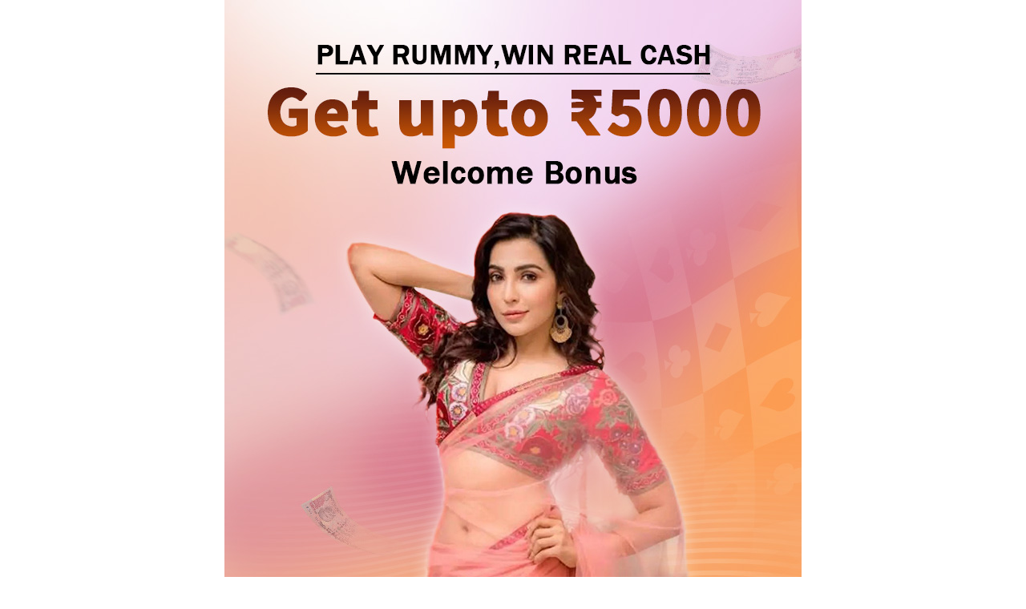

--- FILE ---
content_type: text/html; charset=UTF-8
request_url: https://tpbigbig.boow.in/agent-81-1871371
body_size: 921
content:

<!DOCTYPE>
<html>

<head>
    <meta charset="utf-8">
    <meta http-equiv="X-UA-Compatible" content="IE=edge">
    <meta name="viewport" content="width=device-width, initial-scale=1.0, user-scalable=no">
    <meta property="og:url" content="https://tpbigbig.boow.in/agent-81-1871371" />
    <meta property="og:type" content="game" />
    <meta property="og:title" content="Hey friends, here's ₹100 for you in Teen Patti BigBig, come and get it! Pick it up within 24 hours!" />
    <meta property="og:description" content="TeenPatti,Rummy,Dragon Tiger,7 Up Down,Win Go" />
    <meta property="og:image" content="https://oss.boow.in/apk/img/50/img_share_thumbnail.jpg" />
    <title>TeenPatti,Rummy,Dragon Tiger,7 Up Down,Win Go - Game Download</title>
    <style>
        * {
            margin: 0;
            padding: 0;
        }

        body {
            max-width: 720px;
            margin: 0 auto;
        }

        .wrap {
            position: relative;
        }

        .wrap>img {
            display: block;
            width: 100%;
        }

        .download>img {
            width: 95%;
            position: absolute;
            margin: 0 auto;
            left: 0;
            right: 0;
            bottom: 10%;
        }

        #copy-text {
            width: 1px;
            height: 1px;
            border: 0;
            color: transparent;
            position: absolute;
            top: 0;
            z-index: -100;
        }

            </style>
    </head>

<body>
    <div class="wrap">
        <img src="https://oss.boow.in/apk/img/50/img_bg.jpg" />
        <a class="download" href="https://tpbigbig.boow.in/agent-81-1871371&t=1">
            <img src="https://oss.boow.in/apk/img/50/img_btn.png">
        </a>
        <input type="text" id="copy-text" value='{"target":"com.game.rummy","type":"invite","code":"AD36zy","uid":1871371,"scene":1}'>
            </div>
    <script type="text/javascript">
        //复制到剪贴板
        var btns = document.getElementsByClassName("download");
        for (var i = 0; i < btns.length; i++) {
            btns[i].onclick = function() {
                document.getElementById("copy-text").select();
                document.execCommand("copy");
                document.getElementById("copy-text").blur();
            }
        }
    </script>
</body>

</html>